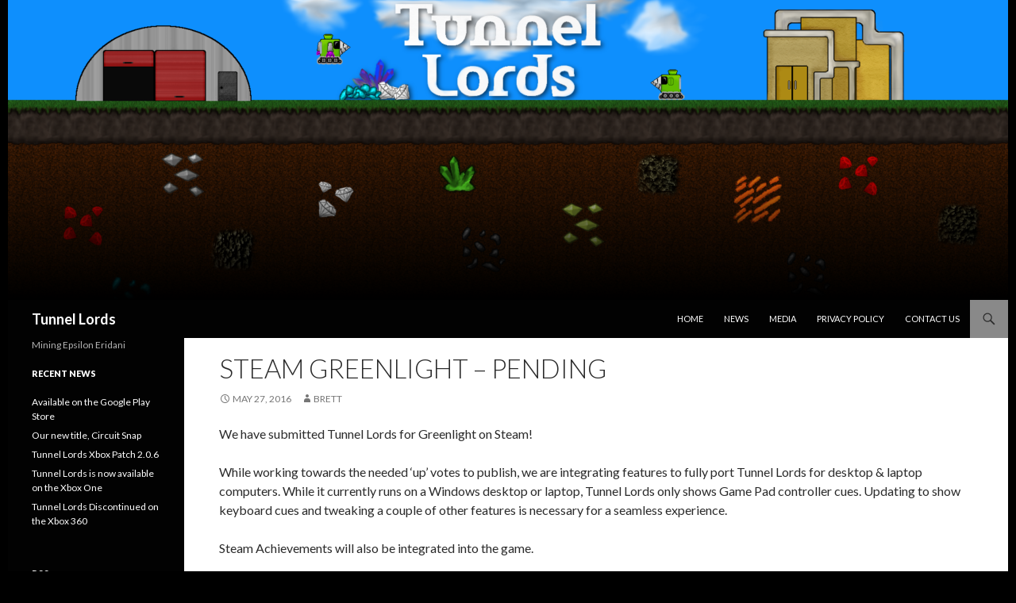

--- FILE ---
content_type: text/css
request_url: https://tunnellords.com/content/themes/twentyfourteen-child/style.css?ver=6.8.3
body_size: 571
content:
/*
 Theme Name:   Twenty Fourteen Child
 Theme URI:    https://wordpress.org/themes/twentyfourteen
 Description:  Twenty Fourteen Child Theme for Tunnel Lords
 Author:       Brett Woodard
 Author URI:   http://www.tunnellords.com
 Template:     twentyfourteen
 Version:      1.0.0
 License:      GNU General Public License v2 or later
 License URI:  http://www.gnu.org/licenses/gpl-2.0.html
 Tags:         Tunnel Lords
 Text Domain:  twenty-fourteen-child
*/

@import url("../twentyfourteen/style.css");

/* Theme customization starts below this line -------- */

/*Decrease the amount of white space at the top of the page.*/
body .content-area {
	padding-top: 20px;
}

/*http://www.martha.net/2015/05/twenty-fourteen-theme-tweaking-aka-death-to-whitespace/*/

/*Setting margin-right & margin-left to auto makes the page center in the browser.*/
.site {
	background-color: #fff;
	max-width: 1260px;
	position: relative;
	margin-right: auto;
	margin-left: auto;
}

/*Increases max width of content.*/
.site-content .entry-header,
.site-content .entry-content,
.site-content .entry-summary,
.site-content .entry-meta,
.page-content {
	margin: 0 auto;
	max-width: 950px;
}

/* This fixes issues with images being shown off to the side after adjusting the max-width of content.*/
/*@media screen and (min-width: 810px) {
 
	.full-width .site-content blockquote.alignleft,
	.full-width .site-content img.size-full.alignleft,
	.full-width .site-content img.size-large.alignleft,
	.full-width .site-content img.size-medium.alignleft,
	.full-width .site-content .wp-caption.alignleft {
		margin-left: 0px;
	}
 
	.full-width .site-content .alignleft {
		clear: left;
	}
 
	.full-width .site-content blockquote.alignright,
	.full-width .site-content img.size-full.alignright,
	.full-width .site-content img.size-large.alignright,
	.full-width .site-content img.size-medium.alignright,
	.full-width .site-content .wp-caption.alignright {
		margin-right: 0px;
	}
 
	.full-width .site-content .alignright {
		clear: right;
	}
}*/
